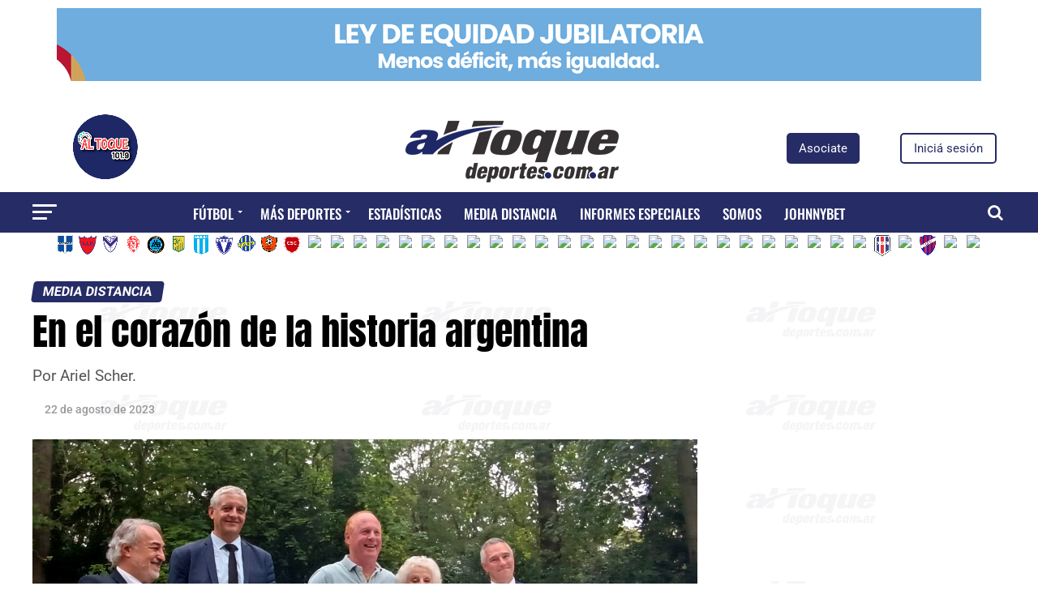

--- FILE ---
content_type: text/html; charset=utf-8
request_url: https://www.google.com/recaptcha/api2/aframe
body_size: 268
content:
<!DOCTYPE HTML><html><head><meta http-equiv="content-type" content="text/html; charset=UTF-8"></head><body><script nonce="Bm56Kos_DkeEqHYCbUjucw">/** Anti-fraud and anti-abuse applications only. See google.com/recaptcha */ try{var clients={'sodar':'https://pagead2.googlesyndication.com/pagead/sodar?'};window.addEventListener("message",function(a){try{if(a.source===window.parent){var b=JSON.parse(a.data);var c=clients[b['id']];if(c){var d=document.createElement('img');d.src=c+b['params']+'&rc='+(localStorage.getItem("rc::a")?sessionStorage.getItem("rc::b"):"");window.document.body.appendChild(d);sessionStorage.setItem("rc::e",parseInt(sessionStorage.getItem("rc::e")||0)+1);localStorage.setItem("rc::h",'1769061788153');}}}catch(b){}});window.parent.postMessage("_grecaptcha_ready", "*");}catch(b){}</script></body></html>